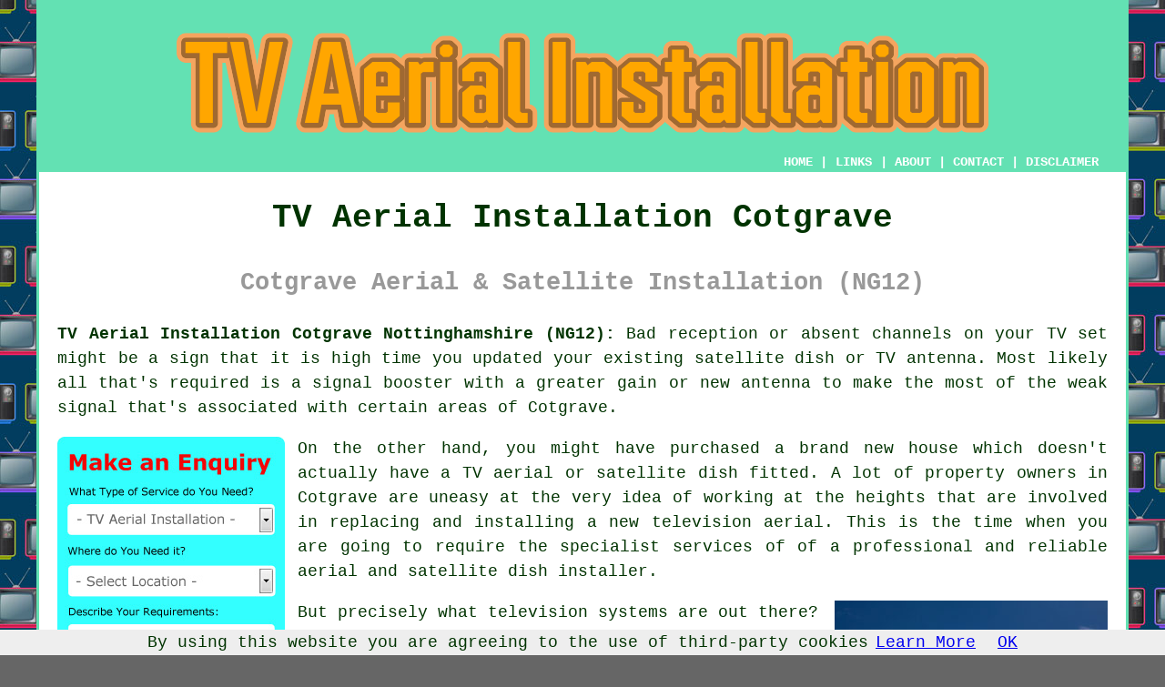

--- FILE ---
content_type: text/html
request_url: https://www.aerialz.uk/cotgrave.html
body_size: 9474
content:
<!doctype html>

<html lang="en">

<head>

<meta charset="utf-8">
  
<title>Aerials Cotgrave - TV Aerial Installation</title> <!-- end TV Aerial Installation Cotgrave Nottinghamshire title -->

<meta name="description" content="Aerials Cotgrave Nottinghamshire (NG12) - ✔️✔️✔️ For Aerials - Need a TV aerial or satellite dish installer in the Cotgrave area? Visit our website." />

<meta name="keywords" content="aerials Cotgrave, aerial installers, Cotgrave, TV aerial installation" />

<link href="oneColFixCtrHdr.css" rel="stylesheet" type="text/css" />

<meta name=viewport content="width=device-width, initial-scale=1">

<link rel="icon" type="image/x-icon" href="favicon.ico" />

</head>

<body class="oneColFixCtrHdr">

<script src="/cookiechoices.js"></script>
<script>
  document.addEventListener('DOMContentLoaded', function(event) {
    cookieChoices.showCookieConsentBar('By using this website you are agreeing to the use of third-party cookies',
      'OK', 'Learn More', 'privacy-policy.html');
  });
</script>

<div id="container">
  <div id="header">
  
    <div id="logo"><img src="images/aerial-installation-logo.png" alt="TV Aerial Installation Cotgrave Nottinghamshire" title="TV Aerial Installation Cotgrave Nottinghamshire" class="logo" /></div> <!-- end div logo -->

    <div class="navigation" id="navigation"><a href="https://www.aerialz.uk">HOME</a> | <div class="dropdown"> <button class="dropbtn">LINKS</button> <div class="dropdown-content"><a href="cotgrave.html">TV Aerial Installation Cotgrave</a> <a href="hartford.html">Aerial Installers</a>
<a href="tenterden.html">TV Aerial Fitters</a>
<a href="ockbrook.html">Aerial Alignment</a>
<a href="histon.html">Cheap TV Aerials</a>
<a href="stafford.html">Aerial Installation</a>
<a href="aspull.html">Digital TV Aerials</a>
<a href="bognor-regis.html">Aerial Fitters</a>
<a href="halesowen.html">Aerial Alignment</a>
<a href="middlesbrough.html">Digital TV</a>
<a href="dorking.html">TV Aerial Repairs</a>
<a href="wantage.html">TV Aerial Repairs</a>
<a href="hartley.html">TV Aerial Installation</a>
<a href="wadebridge.html">Aerial Repairs</a>
<a href="battle.html">Cheap Aerial Installers</a>
<a href="prestwick.html">Satellite Dishes</a>
<a href="gatley.html">Cheap Aerials</a>
<a href="corringham.html">LNB Replacement</a>
<a href="claygate.html">Cheap Aerial Installers</a>
<a href="barnstaple.html">TV Aerial Repairs</a>
<a href="chingford.html">Cheap Aerials</a>
<a href="trowbridge.html">LNB Repairs</a>
<a href="heacham.html">Aerial Alignment</a>
<a href="stevenage.html">TV Aerial Fitters</a>
<a href="rushden.html">Freesat Aerials</a>
<a href="helmshore.html">Aerial Alignment</a>
<a href="cannock.html">Cheap TV Aerials</a>
<a href="carluke.html">TV Aerial Repairs</a>
<a href="south-ockendon.html">Aerial Installers</a>
<a href="milnrow.html">TV Aerial Fitters</a>
<a href="banbury.html">TV Aerials</a>
<a href="kinross.html">Aerial Repairs</a>
<a href="guildford.html">Aerial Alignment</a>
<a href="peterborough.html">Satellite Dishes</a>
<a href="westcliff-on-sea.html">TV Aerial Repairs</a>
<a href="esher.html">Aerial Repairs</a>
<a href="liverpool.html">Digital TV Aerials</a>
<a href="kippax.html">Freesat Aerials</a>
<a href="south-normanton.html">Aerial Repairs</a>
<a href="cowes.html">Freesat Aerials</a>
<a href="dodworth.html">Aerial Alignment</a></div></div> | <a href="about.html" rel="nofollow">ABOUT</a> | <a href="contact.html" rel="nofollow">CONTACT</a> | <a href="disclaimer.html" target="_blank" rel="nofollow">DISCLAIMER</a></div>
  <!-- end #header --></div>
  <div id="mainContent">

    <h1 class="centretext">TV Aerial Installation Cotgrave</h1>
    
    <h2 class="greytext">Cotgrave Aerial &amp; Satellite Installation (NG12)</h2>
    
    <div id="article"><p><strong class="boldlink"><a href="https://www.aerialz.uk">TV Aerial Installation Cotgrave Nottinghamshire (NG12):</a></strong> Bad reception or absent channels on your TV set might be a sign that it is high time you updated your existing satellite dish or TV antenna. Most likely all that's required is a signal booster with a greater gain or new antenna to make the most of the weak signal that's associated with certain areas of Cotgrave.</p> <!-- end paraone -->

<div id="quote"><a href="contact.html" rel="nofollow"><img src="images/tv-aerial-installation-quote-form.jpg" alt="Cotgrave TV Aerial Installation Quotes" title="Cotgrave TV Aerial Installation Quotes" /></a></div>

<div id="paratwo"><p>On the other hand, you might have purchased a brand new house which doesn't actually have a TV aerial or satellite dish fitted.  A lot of property owners in Cotgrave are uneasy at the very idea of working at the heights that are involved in replacing and installing a new television aerial. This is the time when you are going to require the specialist services of of a professional and reliable aerial and satellite dish installer.</p></div> <!-- end paratwo -->

<img src="images/trade-images/aerial-installation.jpg" alt="Aerial Installation Cotgrave Nottinghamshire (NG12)" title="Aerial Installation Cotgrave Nottinghamshire (NG12)" class="floatright" />

<div id="parathree"><p>But precisely what television systems are out there?</p></div> <!-- end parathree -->

<h3>Freeview, Freesat or Commercial</h3>

<div id="parafour"><p><strong>FREEVIEW</strong> - In 2005 Great Britain converted from analogue to digital television broadcasting and all television sets sold from 2008 were required to be digital broadcast compliant. For older TV's an independent decoder box was required.</p></div> <!-- end parafour -->

<div id="parafive"><p>It is still necessary to have an appropriate TV antenna connected to your set top box or digital TV in order to receive the television broadcasts. The appropriate TV antenna or aerial for your region is hugely important to be certain of receiving a strong enough signal from the closest TV transmitter.</p></div> <!-- end parafive -->

<img src="images/trade-images/tv-aerial-installer-near.jpg" alt="Aerial Installers Cotgrave UK" title="Aerial Installers Cotgrave UK" class="floatleft" />

<div id="parasix"><p>Freeview provides all of Great Britain's main channels as well as regional channels for Cotgrave.  It is quite possible, dependant on your exact location and signal strength, to get up to 90 TV channels; over 70 Standard Definition (SD) and up to 15 High Definition (HD) with Freeview. Freeview can also receive in excess of 30 digital radio stations through your television.</p></div> <!-- end parasix -->

<div id="paraseven"><p><strong>FREESAT</strong> - Freesat uses a satellite dish to receive radio and TV broadcasts so a traditional aerial isn't needed. Certain television sets come with an in built decoder (DVB-S), however usually you will require a digital decoder connected to your satellite dish to watch programmes.</p></div> <!-- end paraseven -->

<img src="images/trade-images/satellite-dish-installation-near.jpg" alt="Satellite Dish Installation Cotgrave - Freesat - Sky" title="Satellite Dish Installation Cotgrave - Freesat - Sky" class="floatright" />

<div id="paraeight"><p>Satellite signal strength and quality level are vitally important and this is determined by the size of the satellite dish and performance of the Low Noise Block (LNB - the attachment on the dish's arm . Larger dishes are better at receiving weaker signals from different satellites, which means you'll be able to receive far more channels from many different countries.</p></div> <!-- end paraeight -->

<div id="paranine"><p>A standard Freesat dish and box in Cotgrave is able to receive over 200 channels in SD, more than 20 HD channels and nearly forty digital radio stations.</p></div> <!-- end paranine -->

<h3>Commercial Packages</h3>

<div id="paraten"><p>It is entirely possible to watch free TV channels from SKY, BT and VIRGIN with a similar volume of channels to Freesat or Freeview without needing to pay for their premium packages. You will require a dedicated digital decoder box from the TV company and a suitable satellite dish or antenna to receive their channels.</p></div> <!-- end paraten -->

<div id="smallquote"><a href="contact.html" rel="nofollow"><img src="images/click-for-a-quote.png" alt="Aerial Installer Quotes in Cotgrave Nottinghamshire" title="Aerial Installer Quotes in Cotgrave Nottinghamshire" /></a></div> <!-- end div smallquote -->

<div id="paraeleven"><p>These premium services can be selected to suit your family or business requirements and the charges fluctuate in line with the chosen package. You're able to enjoy everything from live sporting events and new movie releases, to exclusive box sets and TV shows and virtually everything you'd need to keep your loved ones entertained, from a range of more than four hundred satellite channels.
</p></div> <!-- end paraeleven -->

<div id="paratwelve"><p>You will even be able to access different digital services using your broadband connection for an even wider choice of programmes and special features.</p></div> <!-- end paratwelve -->

<div id="parathirteen"><p>You need never miss another TV show or movie by using the options on many decoder boxes to record directly onto an integral disk drive, or to an external USB flash drive.</p></div> <!-- end parathirteen -->

<h3>Aerial Installation Cotgrave</h3>

<img src="images/trade-images/aerial-fitters-near-me.jpg" alt="Aerial Fitters Cotgrave" title="Aerial Fitters Cotgrave" class="floatleft" />

<div id="parafourteen"><p>A TV aerial needs to have as clear a line of vision to the broadcasting station as possible in order to get the strongest signal. If your home's roof is not high enough to enable the aerial to clear nearby obstacles, trees and properties, it may need to be fitted to a tall pole to ensure it is situated high enough.</p></div> <!-- end parafourteen -->

<div id="parafifteen"><p>An experienced aerial installation contractor is the recommended person to employ to conduct any installation work that is needed. If an aerial installation firm is certified by the Confederation of Aerial Industries, you can pretty much guarantee that they're qualified to industry standards and specifications.</p></div> <!-- end parafifteen -->

<h3>Satellite Installation Cotgrave</h3>

<div id="parasixteen"><p>As is the situation with any type of aerial, a satellite dish needs to be sited where there are no obstructions in between itself and the signal transmitter; in this case the satellite in orbit high above the earth. Trees, buildings and other obstacles can weaken the signal and trigger unwanted interference.</p></div> <!-- end parasixteen -->

<div id="paraseventeen"><p>Specialist equipment is needed for the installation to make sure the dish is pointing in the right direction, since even an error of a few centimetres can make an enormous difference to the quality of your received signal. A reputable satellite installer in Cotgrave will ensure you receive the best signal strength possible and securely fix the dish to your property to stop any movement of the dish.</p></div> <!-- end paraseventeen -->

<h3>What Does Aerial Installation Entail?</h3>

<div id="paraeighteen"><p>An on-site survey will be done before any sort of installation to enable the aerial fitters to finalise an effective plan of action. The survey will lay out entry points to the property for the cables, safe routing of the cable and appropriate attachment points for the television antenna or satellite dish. This is especially important for TV systems where multiple rooms are using the same television antenna or satellite dish. An accurate estimate for the entire installation project will be presented to you after this initial survey has been carried out.</p></div> <!-- end paraeighteen -->

<img src="images/trade-images/aerial-fitting-near.jpg" alt="TV Aerial Fitting Cotgrave" title="TV Aerial Fitting Cotgrave" class="floatright" />

<div id="paranineteen"><p>A local aerial installers in Cotgrave should have familiarity with the signal strengths and issues affiliated with your area. Using this knowledge they will have the equipment that guarantees optimum reception and signal clarity.</p></div> <!-- end paranineteen -->

<div id="paratwenty"><p>The signal will be certified when the tv aerial is fixed to your home. The aerial or dish will then go through some final, small tuning adjustments to get the best signal strength on the TV reception meter. The aerial cabling will then be laid and mounted along its planned route, in through the entry point for the cables and terminated at the required destination within the property.</p></div> <!-- end paratwenty -->

<div id="paratwentyone"><p>Finally the connection is made to your television set or digital decoder box and the setup and installation of the system is completed. This will entail the tuning and saving of all TV channels available on your chosen platform.</p></div> <!-- end paratwentyone -->

<h3>Qualifications and Professional Associations</h3>

<div id="paratwentytwo"><p>To keep away from poor working standards and to give consumers in Cotgrave peace of mind when installing an aerial, there are various professional bodies who offer accreditation and training to high quality aerial installers. As we've already mentioned, the <a href="https://www.cai.org.uk/index.php/training/book-training" target="_blank">CAI</a> offers City and Guilds training and offer certification to its members and ensures industry standards are satisfied.</p></div> <!-- end paratwentytwo -->

	<div id="extraquote"><a href="contact.html" rel="nofollow"><img src="images/click-for-a-quote.png" alt="Quotes for Aerials Cotgrave UK" title="Quotes for Aerials Cotgrave UK" /></a></div> <!-- end div extraquote -->

<div id="paratwentythree"><p>An evaluation procedure is conducted on all aerial installation companies who have joined the CAI. This ensures that those companies with the best standards, expertise and trustworthiness in aerial installation can be hand-picked by customers. A minimum of a 1 year guarantee must also be given for installation work conducted by Confederation of Aerial Industries registered members.</p></div> <!-- end paratwentythree -->

<div id="paratwentyfour"><p>The Government authorized <a href="https://www.trustmark.org.uk/find-a-tradesman" target="_blank">Trustmark</a> service is also a way to locate professional TV aerial and satellite installers in the Cotgrave area.  To gain the TrustMark approval for the home entertainment industry and signal reception, the aerial installers must already be a member of the CAI. The additional layer of customer confidence that this service applies to a company reinforces their safe, professional and competent handling of any a TV antenna or satellite dish installation.</p></div> <!-- end paratwentyfour -->

<div id="paratwentyfive"></div> <!-- end paratwentyfive -->

<div id="villages"><p>Areas in the <a href="https://en.wikipedia.org/wiki/Cotgrave" target="_blank">Cotgrave</a> area where you're also able to get aerial installation services: Cropwell Bishop, Radcliffe on Trent, Owthorpe, Gamston, Stragglethorpe, Holme Pierrepont, Plumtree, Keyworth, Edwalton, Kinoulton, Colston Bassett, Clipston, Tollerton, Cropwell Butler, and in these postcodes: NG12 3PD, NG12 3NY, NG12 3HL, NG12 3NE, NG12 3JE, NG12 3RG, NG12 3HZ, NG12 3LR, NG12 3JN, and NG12 3HQ. Locally based Cotgrave <span class="blacklinks"><a href="pontefract.html" title="aerial installers">aerial installers</a></span> will probably have the postcode NG12 and the telephone code 0115. Checking this should guarantee you're accessing local installers of <span class="blacklinks"><a href="costessey.html" title="aerials">aerials</a></span>. Cotgrave householders can utilise these and numerous other related <span class="blacklinks"><a href="middleton.html" title="services">services</a></span>. By clicking on the "Quote" banner you can get aerial installation and repair estimates from providers nearby.</p></div> <!-- end div villages -->

<h3>More Info on Aerials Cotgrave</h3>

<div id="OPTIONALONE"><h3>Types of TV Aerial Cotgrave</h3><img src="images/trade-images/television-aerials.jpg" alt="Choices of Television Aerials Cotgrave" title="Types of Aerials Cotgrave" class="floatright" /><p>A fact that not a lot of householders in Cotgrave understand is that there are many different types of aerial that you're able to use to receive a TV signal. In order to get the best TV reception possible in Cotgrave, you need to make the right choice of TV antenna. If you're bringing in the professionals to carry out your aerial installation in Cotgrave, they'll of course be happy to help you in making this key decision. When it comes to the various kinds of TV aerial that are available to purchase, you're able to choose from Bow Tie TV Aerials, X-Type Aerials, Yagi TV Aerials, Log Periodic Aerials, Grouped Aerials, Grid Aerials, Contract TV Aerials, Loft TV Aerials, Indoor TV Aerials and High Gain Aerials, which could be quite confusing for some. (Tags: Types of Aerials Cotgrave, TV Aerials Cotgrave, Best Aerials Cotgrave)</p></div> <!-- end div optional one -->


<div id="OPTIONALSEVEN"><h3>TV Aerial Booster Cotgrave</h3><p>If you happen to live in a region with poor quality TV signal, trying to watch your favourite soaps and TV programmes can be an infuriating experience. A poor signal can cause pixelated images, sporadic audio and frozen elements. It's easy to enhance the signal you receive through the use of a TV aerial booster.</p><p>You ought to have the TV signal booster installed as near to your television antenna as is possible. This is to magnify the signal close to the signal source and ensure that extra losses are not brought about by the cabling to your TV before amplification.</p><p>A reputable Cotgrave TV aerial installation specialist will be able to check the current strength of your signal and provide a suitable booster to ensure that you receive the best quality TV signal in the future. It might be decided that an indoor booster is suitable due to personal circumstances, e.g. a shared TV aerial in a block of flats in Cotgrave. This will be fitted close to the aerial cable access point, and will actively magnify the signal received to suitable levels for optimum viewing. (Tags: TV aerial Booster Fitters Cotgrave, TV Aerial Booster Cotgrave, TV Aerial Signal Booster Cotgrave).</p></div> <!-- end div optional seven -->

<div id="OPTIONALFOUR"></div> <!-- end div optional four -->

<div id="OPTIONALEIGHT"><h3>Emergency Aerial Repairs Cotgrave</h3><p>The unfortunate fact is that most household devices cease to work just at the moment when you most need them, and your TV aerial or system is no different. There could be several different reasons why your aerial has stopped functioning, or your TV signal has been lost including; storm or wind damage, a faulty wall plate or socket, re-tuning issues, a damaged aerial cable, a disconnected cable, or you might just have the wrong source selected on your TV. Your local Cotgrave TV aerial installer will quickly locate the cause of the fault and resolve the issue, after carrying out a complete diagnosis or your digital or analogue TV set-up. You can get emergency TV aerial repairs in Cotgrave itself, and areas nearby.</p></div> <!-- end div optional eight -->

<div id="OPTIONALTWO"><h3>Yagi Aerials Cotgrave</h3><p>One of the most widely used sorts of antenna in Nottinghamshire is the Yagi antenna. Where the strength of the signal is reasonably good the Yagi antenna is an excellent choice. It's not wise to go with a Yagi TV aerial in areas with a weak signal strength. Even in areas with a pretty good signal, you possibly won't be able to get all the available channels with a Yagi TV antenna. (Tags: Yagi TV Aerial Cotgrave, Yagi Aerials Cotgrave, Yagi Aerial Installation Cotgrave)</p></div> <!-- end div optional two -->

<div id="OPTIONALSIX"><h3>Home Cinema Installation Cotgrave</h3><img src="images/trade-images/home-cinema-installation.jpg" alt="Home Cinema Installation Cotgrave (NG12)" title="Home Cinema Installation Cotgrave (NG12)" class="floatright" /><p>Enjoy the big screen experience in your own house in Cotgrave with a professionally installed home cinema. With the aid of design professionals you can gain the thrill of going to the movies with tailor-made seating, surround sound, ambient lighting and even a home bar and popcorn machine to create an authentic movie experience for you and your family.</p><p>Hiring a reputable AV team in Cotgrave to turn your spare room into a unique home cinema will make sure you get the best designers and audio visual technicians working on your project. Working to your specific requirements they will come up with a comfortable and well designed home cinema.</p><p>There are screen and projector options for all sizes of rooms; overhead projection, short-throw or rear - screens can be fixed, pull-down or motorised. More compact home cinemas in Cotgrave can also be created with large screen televisions (at least 65 inches) for easy installation and integration into an appropriate sound system.</p></div> <!-- end div optional six -->

<div id="OPTIONALFIVE"><h3>TV Wall Mounting Cotgrave</h3><img src="images/trade-images/tv-wall-mounting-services.jpg" alt="TV Wall Mounting Cotgrave (0115)" title="TV Wall Mounting Cotgrave (0115)" class="floatleft" /><p>Many aerial fitters in Cotgrave will also offer extra services such as TV wall mounting. With televisions being so big nowadays and with improvements in flat screen technology, this is a frequently sought after service in Cotgrave. With regards to setting up your television in Cotgrave, and getting the complete system working correctly, professional aerial installers are definitely the best placed individuals for this activity. Needless to say, you could do this yourself, but to guarantee the best results it is best to use a specialist. These types of in-demand services will normally be available for LED, 4K Smart, QLED, MicroLED, Plasma, LCD and OLED in Cotgrave.</p></div> <!-- end div optional five -->

<div id="OPTIONALTHREE"></div> <!-- end div optional three -->


<div id="OPTIONALNINE"></div> <!-- end div optional nine -->

<div id="OPTIONALTEN"></div> <!-- end div optional ten -->

<div id="OPTIONALELEVEN"></div> <!-- end div optional eleven -->

<div id="temp"></div> <!-- end div temp -->

<div id="thirdquote"><a href="contact.html" rel="nofollow"><img src="images/aerial-installation-quotes.png" alt="Quotes for Aerials Cotgrave" title="Quotes for Aerials Cotgrave" /></a></div> <!-- end div thirdquote -->


<div id="addedstuff"></div> <!-- end div addedstuff -->

<div id="sentencesone"><h3>Information and Advice</h3><img src="images/trade-images/help.jpg" alt="Aerial Installer Help (NG12)" title="Aerial Installer Advice Cotgrave (NG12)" class="floatright" /><p>You ought to pay a visit to Rated People or the government authorized Trustmark website, if you would like to conduct a search of accredited local aerial fitters in Cotgrave. If you wish to read more about aerials, you'll find information about indoor aerials, rooftop aerials, aerial installation, safety considerations, outside aerial, what aerials do and loft installation, by going to Wikipedia. See a You Tube video on how to install a digital TV aerial <a href="https://www.youtube.com/watch?v=K1BbcGOhC-k" target="_blank">here</a>. If you need to discover more information on on the nine best TV aerials in 2020 <a href="https://www.thesun.co.uk/sun-selects/8766629/best-tv-aerial/" target="_blank">click here</a>. To discover the social media response to aerial developments and trends, check <a href="https://www.pinterest.co.uk/pin/506584658060652712/" target="_blank">this</a> out.</p></div> <!-- end div sentencesone -->

<div id="disorderedtwo"><h3>More Services Usually Offered by Aerial Installers in Cotgrave</h3><ul><li>Network Cabling</li> 
<li>Multi-Room TV Installations</li> 
<li>Aerial Realignment</li> 
<li>SKY Satellite Dish Installations</li> 
<li>Aerial Repair &amp; Replacement</li> 
<li>FM and DAB Aerials</li> 
<li>LNB Resetting</li> 
<li>CCTV Installations</li> 
<li>Home Theatre Installations</li> 
<li>TV Mounting</li></ul></div> <!-- end div disorderedtwo -->

<div id="disorderedone"><h3>Kinds of TV Aerials Cotgrave</h3><ul><li>Log Periodic TV Aerials</li> 
<li>Grouped Aerials</li> 
<li>High Gain Aerials</li> 
<li>Indoor Aerials</li> 
<li>Grid Aerials</li> 
<li>Yagi Aerials</li> 
<li>X-Type TV Aerials</li> 
<li>Loft Aerials</li> 
<li>Contract Aerials</li> 
<li>Bow Tie Aerials</li></ul></div> <!-- end div disorderedone -->

<div id="projects"></div> <!-- end div projects -->

<div id="search"></div> <!-- end div search -->

<div id="tasks"><h3>Aerial Related Tasks Cotgrave</h3><img src="images/trade-images/aerial-related-tasks.jpg" alt="Aerial Related Tasks Cotgrave" title="Aerial Related Tasks Cotgrave" class="floatleft" /><p><strong class="boldlink"><a href="cotgrave.html">Cotgrave aerial installers</a></strong> will likely help with bespoke commercial TV systems, TV aerial replacement Cotgrave, emergency TV aerials, sound bar installations Cotgrave, campervan aerials Cotgrave, TV aerials, video/audio repairs, campervan aerial installations, smart TV installation Cotgrave, TV aerial resites, extra TV points in Cotgrave, satellite dish realignment in Cotgrave, network cabling, Freesat aerial installation Cotgrave, Freeview TV aerials Cotgrave, TV aerial connection, communal television aerials, SKY satellite dish installations, Freeview aerial installation, TV aerial repositioning, satellite dish calibration in Cotgrave, satellite dish repairs in Cotgrave, satellite dish replacement, LNB repairs, digital TV installations, single cable solutions, bespoke aerial installations, aerial installation quotes and other <span class="blacklinks"><a href="east-leake.html">aerial services</a></span> in Cotgrave, <span class="blacklinks"><a href="arnold.html">Nottinghamshire</a></span>. Listed are just a selection of the activities that are performed by those specialising in aerials. Cotgrave specialists will keep you informed about their whole range of aerial installation services.</p></div> <!-- end div tasks -->


<div id="placesnear"><h3>Aerial Installers Near Cotgrave</h3><p>Also <span class="blacklinks"><a href="bristol.html">find</a></span>: Plumtree aerial installers, Colston Bassett aerial installers, Gamston aerial installers, Cropwell Butler aerial installers, Holme Pierrepont aerial installers, Keyworth aerial installers, Owthorpe aerial installers, Edwalton aerial installers, Cropwell Bishop aerial installers, Tollerton aerial installers, Stragglethorpe aerial installers, Clipston aerial installers, Kinoulton aerial installers, Radcliffe on Trent aerial installers and more. Pretty much all of these localities are served by <span class="blacklinks"><a href="chadderton.html" title="aerial">aerial</a></span> installers. Business and home owners in these places can acquire <span class="blacklinks"><a href="wednesbury.html" title="aerial installation">aerial installation</a></span> price quotes by clicking <a href="contact.html" rel="nofollow">here</a>.</p></div> <!-- end div places near -->

<div id="unordered"><h2><strong class="boldlink"><a href="cotgrave.html">Aerial Installation Services Cotgrave</a></strong></h2>

	<div id="bark">
	<div id="quotetext"><strong>Find an Aerial Installer in Cotgrave Here</strong></div>
<div id="ratedpeople"><a href="contact.html" rel="nofollow"><img src="images/aerial-quotes.jpg" alt="Aerial Installer Quotes in Cotgrave Nottinghamshire" title="Aerial Installer Quotes in Cotgrave Nottinghamshire" /></a></div>
	</div>
	
	<ul>
		<li>Cotgrave Commercial Aerial Installation</li>
<li>Cotgrave TV Aerials &amp; Satellite Dishes</li>
<li>Cotgrave Landlord Services</li>
<li>Cotgrave Freeview Installation</li>
<li>Cotgrave Aerial Installation Quotations</li>
<li>Cotgrave Local Aerial Installer</li>
<li>Cotgrave Home Cinema Installations</li>
<li>Cotgrave Satellite TV Installations</li>
<li>Cotgrave TV Aerial Calibration</li>
<li>Cotgrave Aerial Fitters</li>
<li>Cotgrave TV Aerial Installation</li>
<li>Cotgrave Aerial Cable Re-Routing</li>
<li>Cotgrave Multi-Room TV Installation</li>
<li>Cotgrave Aerial Installation Services</li>
	</ul></div> <!-- end div unordered -->



<div id="streets"></div> <!-- end div streets -->

<div id="otherskills"></div> <!-- end div other skills -->



<!-- start div gallery -->

<div class="gallery">
  <div class="column">
    <img src="images/trade-images/tv-aerial-installation.jpg" alt="TV Aerial Installation Cotgrave" title="TV Aerial Installation Cotgrave" style="width:100%">
  TV Aerial Installation Cotgrave</div>
  <div class="column">
    <img src="images/trade-images/local-satellite-dish-installation.jpg" alt="Satellite Dish Installation Cotgrave" title="Satellite Dish Installation Cotgrave Nottinghamshire" style="width:100%">
  Satellite Dish Installation Cotgrave</div>
  <div class="column">
    <img src="images/trade-images/aerial-fitting.jpg" alt="TV Aerial Installers Cotgrave UK" title="TV Aerial Installers Cotgrave UK" style="width:100%">
  TV Aerial Installers Cotgrave</div>
</div>

<!-- end div gallery -->


<div id="info"><p>To obtain local info on Cotgrave, Nottinghamshire click <a href="https://www.cotgrave-tc.gov.uk/" target="_blank">here</a></p></div> <!-- end div info -->

<div id="OPTIONALJOBS"></div> <!-- end div optionaljobs -->

<div id="maintowns"><p>More: <a href="farington.html">Cheap Aerials</a>, <a href="woodstock.html">Satellite Dishes</a>, <a href="ouston.html">Aerial Installation</a>, <a href="ashby-de-la-zouch.html">Aerials</a>, <a href="kilwinning.html">Aerial Fitters</a>, <a href="aylestone.html">Cheap Aerial Installers</a>, <a href="waltham.html">Aerial Installers</a>, <a href="hednesford.html">Digital TV Aerials</a>, <a href="thurcroft.html">Cheap Aerial Installers</a>, <a href="minchinhampton.html">Aerial Fitters</a>, <a href="morecambe.html">TV Aerial Repairs</a>, <a href="pontypridd.html">Cheap Aerials</a>, <a href="bradford-on-avon.html">Aerial Installation</a>, <a href="darlaston.html">Freesat Aerials</a>, <a href="costessey.html">Aerials</a>, <a href="pagham.html">Cheap Aerial Installers</a>, <a href="hucknall.html">LNB Replacement</a>, <a href="kippax.html">TV Aerials</a>, <a href="amersham.html">TV Aerial Installers</a>, <a href="kidderminster.html">Cheap Aerial Installers</a>, <a href="street.html">Satellite Dishes</a>, <a href="poulton.html">Digital TV</a>, <a href="kidderminster.html">TV Aerial Repairs</a>, <a href="coseley.html">LNB Repairs</a>, <a href="haslingden.html">Cheap Aerials</a>, <a href="ouston.html">TV Aerial Installers</a>, <a href="thorpe-st-andrew.html">Aerial Installers</a>, <a href="carnoustie.html">Freesat Aerials</a>, <a href="stapenhill.html">Freesat Aerials</a>, <a href="penkridge.html">Cheap TV Aerials</a>, <a href="../aerial-installation/pitsea.html">TV Aerial Fitters</a>, <a href="../aerial-installation/buckden.html">Digital TV Aerials</a>, <a href="../aerial-installation/wing.html">LNB Repairs</a>, <a href="../aerial-installation/killamarsh.html">Freesat Aerials</a>, <a href="../aerial-installation/wisbech.html">Aerial Installers</a>.</p></div> <!-- end div maintowns -->


<div id="postcode"><p>Aerial Installation in NG12 area, phone code 0115.</p></div> <!-- end div postcode -->

<p><a href="https://www.aerialz.uk/cotgrave.html" target="_top">TOP - Aerials Cotgrave</a></p>

<div id="counties"><p>Counties: <a href="buckinghamshire.html">Bucks</a></p></div> <!-- end div counties -->

<div id="keywords"><p>Digital TV Installation Cotgrave - 0115 - TV Aerials Cotgrave - Local Aerial Installer Cotgrave - TV Aerial Fitters Cotgrave - Aerial Installation Estimates Cotgrave - Domestic Aerial Installer Cotgrave - Aerial Installer Cotgrave - TV Wall Mounting Cotgrave</p></div> <!-- end div keywords --></div> <!-- end TV Aerial Installation Cotgrave (0115) article -->

    <h3 class="centretext"><a href="https://www.aerialz.uk">HOME - AERIALS UK</a></h3>
    
	<div id="date"><p>(Aerial installation Cotgrave article generated on 11-01-2025)</p></div> <!-- end div date -->	
      
	<!-- end #mainContent --></div>
  <div id="footer">
  <div class="floatleft" id="sitemap"><p><a href="ror.xml" target="_blank">Sitemap</a> - <a href="new-pages.html">New Aerial Installation Pages</a> - <a href="updated.php">Updated Aerial Installation Pages</a></p></div>
  <div class="floatright" id="privacy"><p><a href="privacy-policy.html" target="_blank" rel="nofollow">Privacy</a></p></div>
<p>&nbsp;</p>
	<div id="footerad"><a href="contact.html" rel="nofollow"><img src="images/click-for-a-quote.png" alt="QUOTES FOR TV AERIAL INSTALLATION COTGRAVE" title="QUOTES FOR TV AERIAL INSTALLATION COTGRAVE" /></a></div>
    <p>&copy; Aerialz 2025 - Satellite and TV Aerial Fitters Cotgrave (NG12) - TV Aerials Cotgrave</p>
    <br />
  <!-- end #footer --> <!-- end TV Aerial Installation Cotgrave NG12 page --></div>
<!-- end #container --></div>
</body>
</html>